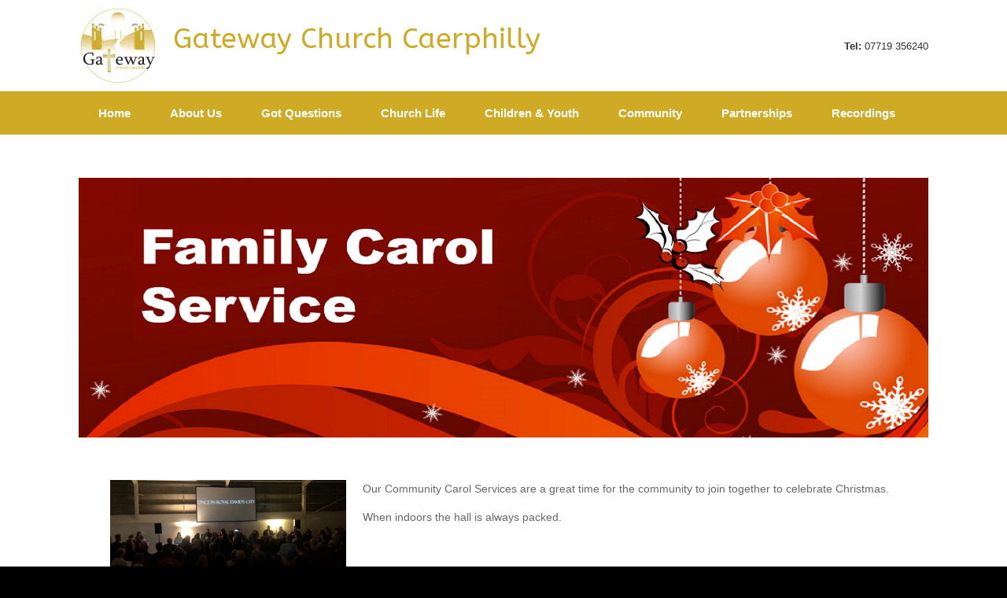

--- FILE ---
content_type: text/html; charset=UTF-8
request_url: http://www.gatewaychurchcaerphilly.org/community_carol_service/
body_size: 10187
content:
<!DOCTYPE html>
<html lang="en-US" prefix="og: http://ogp.me/ns#">
<head>
	<meta charset="UTF-8" />
	<meta http-equiv="X-UA-Compatible" content="IE=10" />
	<link rel="profile" href="http://gmpg.org/xfn/11" />
	<link rel="pingback" href="http://www.gatewaychurchcaerphilly.org/xmlrpc.php" />
	<title>Community Carol Service for Castle View held in Cwrt Rawlin school</title>

<!-- This site is optimized with the Yoast SEO plugin v9.1 - https://yoast.com/wordpress/plugins/seo/ -->
<meta name="description" content="This is a community carol service run for people in Castle View and the surround region by Gateway Church. It is a great family service, loved by all!"/>
<link rel="canonical" href="http://www.gatewaychurchcaerphilly.org/community_carol_service/" />
<meta property="og:locale" content="en_US" />
<meta property="og:type" content="article" />
<meta property="og:title" content="Community Carol Service for Castle View held in Cwrt Rawlin school" />
<meta property="og:description" content="This is a community carol service run for people in Castle View and the surround region by Gateway Church. It is a great family service, loved by all!" />
<meta property="og:url" content="http://www.gatewaychurchcaerphilly.org/community_carol_service/" />
<meta property="og:site_name" content="Gateway Church Caerphilly" />
<meta property="og:image" content="http://www.gatewaychurchcaerphilly.org/wp-content/uploads/2011/10/Carol-Service.png" />
<meta name="twitter:card" content="summary" />
<meta name="twitter:description" content="This is a community carol service run for people in Castle View and the surround region by Gateway Church. It is a great family service, loved by all!" />
<meta name="twitter:title" content="Community Carol Service for Castle View held in Cwrt Rawlin school" />
<meta name="twitter:image" content="http://www.gatewaychurchcaerphilly.org/wp-content/uploads/2011/10/Carol-Service.png" />
<!-- / Yoast SEO plugin. -->

<link rel='dns-prefetch' href='//www.gatewaychurchcaerphilly.org' />
<link rel='dns-prefetch' href='//maxcdn.bootstrapcdn.com' />
<link rel='dns-prefetch' href='//s.w.org' />
<link rel="alternate" type="application/rss+xml" title="Gateway Church Caerphilly &raquo; Feed" href="http://www.gatewaychurchcaerphilly.org/feed/" />
<link rel="alternate" type="application/rss+xml" title="Gateway Church Caerphilly &raquo; Comments Feed" href="http://www.gatewaychurchcaerphilly.org/comments/feed/" />
<!-- WPPA+ No Photo id -->		<script type="text/javascript">
			window._wpemojiSettings = {"baseUrl":"https:\/\/s.w.org\/images\/core\/emoji\/2.3\/72x72\/","ext":".png","svgUrl":"https:\/\/s.w.org\/images\/core\/emoji\/2.3\/svg\/","svgExt":".svg","source":{"concatemoji":"http:\/\/www.gatewaychurchcaerphilly.org\/wp-includes\/js\/wp-emoji-release.min.js?ver=4.8.27"}};
			!function(t,a,e){var r,i,n,o=a.createElement("canvas"),l=o.getContext&&o.getContext("2d");function c(t){var e=a.createElement("script");e.src=t,e.defer=e.type="text/javascript",a.getElementsByTagName("head")[0].appendChild(e)}for(n=Array("flag","emoji4"),e.supports={everything:!0,everythingExceptFlag:!0},i=0;i<n.length;i++)e.supports[n[i]]=function(t){var e,a=String.fromCharCode;if(!l||!l.fillText)return!1;switch(l.clearRect(0,0,o.width,o.height),l.textBaseline="top",l.font="600 32px Arial",t){case"flag":return(l.fillText(a(55356,56826,55356,56819),0,0),e=o.toDataURL(),l.clearRect(0,0,o.width,o.height),l.fillText(a(55356,56826,8203,55356,56819),0,0),e===o.toDataURL())?!1:(l.clearRect(0,0,o.width,o.height),l.fillText(a(55356,57332,56128,56423,56128,56418,56128,56421,56128,56430,56128,56423,56128,56447),0,0),e=o.toDataURL(),l.clearRect(0,0,o.width,o.height),l.fillText(a(55356,57332,8203,56128,56423,8203,56128,56418,8203,56128,56421,8203,56128,56430,8203,56128,56423,8203,56128,56447),0,0),e!==o.toDataURL());case"emoji4":return l.fillText(a(55358,56794,8205,9794,65039),0,0),e=o.toDataURL(),l.clearRect(0,0,o.width,o.height),l.fillText(a(55358,56794,8203,9794,65039),0,0),e!==o.toDataURL()}return!1}(n[i]),e.supports.everything=e.supports.everything&&e.supports[n[i]],"flag"!==n[i]&&(e.supports.everythingExceptFlag=e.supports.everythingExceptFlag&&e.supports[n[i]]);e.supports.everythingExceptFlag=e.supports.everythingExceptFlag&&!e.supports.flag,e.DOMReady=!1,e.readyCallback=function(){e.DOMReady=!0},e.supports.everything||(r=function(){e.readyCallback()},a.addEventListener?(a.addEventListener("DOMContentLoaded",r,!1),t.addEventListener("load",r,!1)):(t.attachEvent("onload",r),a.attachEvent("onreadystatechange",function(){"complete"===a.readyState&&e.readyCallback()})),(r=e.source||{}).concatemoji?c(r.concatemoji):r.wpemoji&&r.twemoji&&(c(r.twemoji),c(r.wpemoji)))}(window,document,window._wpemojiSettings);
		</script>
		<style type="text/css">
img.wp-smiley,
img.emoji {
	display: inline !important;
	border: none !important;
	box-shadow: none !important;
	height: 1em !important;
	width: 1em !important;
	margin: 0 .07em !important;
	vertical-align: -0.1em !important;
	background: none !important;
	padding: 0 !important;
}
</style>
<link rel='stylesheet' id='pt-cv-public-style-css'  href='http://www.gatewaychurchcaerphilly.org/wp-content/plugins/content-views-query-and-display-post-page/public/assets/css/cv.css?ver=1.9.9.3' type='text/css' media='all' />
<link rel='stylesheet' id='fl-builder-layout-211-css'  href='http://www.gatewaychurchcaerphilly.org/wp-content/uploads/bb-plugin/cache/211-layout.css?ver=054d86e7a511d68dcd0e30d7f45228b9' type='text/css' media='all' />
<link rel='stylesheet' id='wppa_style-css'  href='http://www.gatewaychurchcaerphilly.org/wp-content/plugins/wp-photo-album-plus/theme/wppa-style.css?ver=6-7-05-002' type='text/css' media='all' />
<link rel='stylesheet' id='vantage-style-css'  href='http://www.gatewaychurchcaerphilly.org/wp-content/themes/vantage/style.css?ver=1.6.6' type='text/css' media='all' />
<link rel='stylesheet' id='font-awesome-css'  href='https://maxcdn.bootstrapcdn.com/font-awesome/4.7.0/css/font-awesome.min.css?ver=1.10.8.3' type='text/css' media='all' />
<link rel='stylesheet' id='social-media-widget-css'  href='http://www.gatewaychurchcaerphilly.org/wp-content/themes/vantage/css/social-media-widget.css?ver=1.6.6' type='text/css' media='all' />
<link rel='stylesheet' id='siteorigin-mobilenav-css'  href='http://www.gatewaychurchcaerphilly.org/wp-content/themes/vantage/inc/mobilenav/css/mobilenav.css?ver=1.6.6' type='text/css' media='all' />
<link rel='stylesheet' id='sccss_style-css'  href='http://www.gatewaychurchcaerphilly.org?sccss=1&#038;ver=4.8.27' type='text/css' media='all' />
<script type='text/javascript' src='http://www.gatewaychurchcaerphilly.org/wp-includes/js/jquery/jquery.js?ver=1.12.4'></script>
<script type='text/javascript' src='http://www.gatewaychurchcaerphilly.org/wp-includes/js/jquery/jquery-migrate.min.js?ver=1.4.1'></script>
<script type='text/javascript' src='http://www.gatewaychurchcaerphilly.org/wp-includes/js/jquery/jquery.form.min.js?ver=3.37.0'></script>
<script type='text/javascript' src='http://www.gatewaychurchcaerphilly.org/wp-content/plugins/wp-photo-album-plus/js/wppa-utils.min.js?ver=6-7-05-002'></script>
<script type='text/javascript' src='http://www.gatewaychurchcaerphilly.org/wp-content/plugins/wp-photo-album-plus/js/wppa.min.js?ver=6-7-05-002'></script>
<script type='text/javascript' src='http://www.gatewaychurchcaerphilly.org/wp-content/plugins/wp-photo-album-plus/js/wppa-slideshow.min.js?ver=6-7-05-002'></script>
<script type='text/javascript' src='http://www.gatewaychurchcaerphilly.org/wp-content/plugins/wp-photo-album-plus/js/wppa-ajax-front.min.js?ver=6-7-05-002'></script>
<script type='text/javascript' src='http://www.gatewaychurchcaerphilly.org/wp-content/plugins/wp-photo-album-plus/js/wppa-popup.min.js?ver=6-7-05-002'></script>
<script type='text/javascript' src='http://www.gatewaychurchcaerphilly.org/wp-content/plugins/wp-photo-album-plus/wppa-init.en.js?ver=12'></script>
<script type='text/javascript' src='http://www.gatewaychurchcaerphilly.org/wp-content/themes/vantage/js/jquery.flexslider.min.js?ver=2.1'></script>
<script type='text/javascript' src='http://www.gatewaychurchcaerphilly.org/wp-content/themes/vantage/js/jquery.touchSwipe.min.js?ver=1.6.6'></script>
<script type='text/javascript' src='http://www.gatewaychurchcaerphilly.org/wp-content/themes/vantage/js/jquery.theme-main.min.js?ver=1.6.6'></script>
<!--[if lt IE 9]>
<script type='text/javascript' src='http://www.gatewaychurchcaerphilly.org/wp-content/themes/vantage/js/html5.min.js?ver=3.7.3'></script>
<![endif]-->
<!--[if (gte IE 6)&(lte IE 8)]>
<script type='text/javascript' src='http://www.gatewaychurchcaerphilly.org/wp-content/themes/vantage/js/selectivizr.min.js?ver=1.0.2'></script>
<![endif]-->
<script type='text/javascript'>
/* <![CDATA[ */
var mobileNav = {"search":{"url":"http:\/\/www.gatewaychurchcaerphilly.org","placeholder":"Search"},"text":{"navigate":"Menu","back":"Back","close":"Close"},"nextIconUrl":"http:\/\/www.gatewaychurchcaerphilly.org\/wp-content\/themes\/vantage\/inc\/mobilenav\/images\/next.png","mobileMenuClose":"<i class=\"fa fa-times\"><\/i>"};
/* ]]> */
</script>
<script type='text/javascript' src='http://www.gatewaychurchcaerphilly.org/wp-content/themes/vantage/inc/mobilenav/js/mobilenav.min.js?ver=1.6.6'></script>
<link rel='https://api.w.org/' href='http://www.gatewaychurchcaerphilly.org/wp-json/' />
<link rel="EditURI" type="application/rsd+xml" title="RSD" href="http://www.gatewaychurchcaerphilly.org/xmlrpc.php?rsd" />
<link rel="wlwmanifest" type="application/wlwmanifest+xml" href="http://www.gatewaychurchcaerphilly.org/wp-includes/wlwmanifest.xml" /> 
<meta name="generator" content="WordPress 4.8.27" />
<link rel='shortlink' href='http://www.gatewaychurchcaerphilly.org/?p=211' />
<link rel="alternate" type="application/json+oembed" href="http://www.gatewaychurchcaerphilly.org/wp-json/oembed/1.0/embed?url=http%3A%2F%2Fwww.gatewaychurchcaerphilly.org%2Fcommunity_carol_service%2F" />
<link rel="alternate" type="text/xml+oembed" href="http://www.gatewaychurchcaerphilly.org/wp-json/oembed/1.0/embed?url=http%3A%2F%2Fwww.gatewaychurchcaerphilly.org%2Fcommunity_carol_service%2F&#038;format=xml" />
<script type="text/javascript">
(function(url){
	if(/(?:Chrome\/26\.0\.1410\.63 Safari\/537\.31|WordfenceTestMonBot)/.test(navigator.userAgent)){ return; }
	var addEvent = function(evt, handler) {
		if (window.addEventListener) {
			document.addEventListener(evt, handler, false);
		} else if (window.attachEvent) {
			document.attachEvent('on' + evt, handler);
		}
	};
	var removeEvent = function(evt, handler) {
		if (window.removeEventListener) {
			document.removeEventListener(evt, handler, false);
		} else if (window.detachEvent) {
			document.detachEvent('on' + evt, handler);
		}
	};
	var evts = 'contextmenu dblclick drag dragend dragenter dragleave dragover dragstart drop keydown keypress keyup mousedown mousemove mouseout mouseover mouseup mousewheel scroll'.split(' ');
	var logHuman = function() {
		var wfscr = document.createElement('script');
		wfscr.type = 'text/javascript';
		wfscr.async = true;
		wfscr.src = url + '&r=' + Math.random();
		(document.getElementsByTagName('head')[0]||document.getElementsByTagName('body')[0]).appendChild(wfscr);
		for (var i = 0; i < evts.length; i++) {
			removeEvent(evts[i], logHuman);
		}
	};
	for (var i = 0; i < evts.length; i++) {
		addEvent(evts[i], logHuman);
	}
})('//www.gatewaychurchcaerphilly.org/?wordfence_logHuman=1&hid=C25B207E1D7E5DCCD6B06A1E23ACC37E');
</script><meta name="viewport" content="width=device-width, initial-scale=1" />		<style type="text/css">
			.so-mobilenav-mobile + * { display: none; }
			@media screen and (max-width: 480px) { .so-mobilenav-mobile + * { display: block; } .so-mobilenav-standard + * { display: none; } }
		</style>
		<style type="text/css" media="screen">
		#footer-widgets .widget { width: 25%; }
		#masthead-widgets .widget { width: 100%; }
	</style>
	<style type="text/css" id="vantage-footer-widgets">#footer-widgets aside { width : 25%; } </style> <style type="text/css" id="customizer-css">@import url(http://fonts.googleapis.com/css?family=ABeeZee:400); #masthead h1 { font-family: "ABeeZee"; font-weight: 400 } #masthead .hgroup h1, #masthead.masthead-logo-in-menu .logo > h1 { color: #cfaa25 } #page-title, article.post .entry-header h1.entry-title, article.page .entry-header h1.entry-title { font-size: 28px } .entry-content { font-size: 14px } .entry-content h1 { font-size: 28px } #masthead .hgroup { padding-top: 8px; padding-bottom: 8px } .entry-content a, .entry-content a:visited, article.post .author-box .box-content .author-posts a:hover, #secondary a, #secondary a:visited, #masthead .hgroup a, #masthead .hgroup a:visited, .comment-form .logged-in-as a, .comment-form .logged-in-as a:visited { color: #cfaa25 } .entry-content a:hover, .entry-content a:focus, .entry-content a:active, #secondary a:hover, #masthead .hgroup a:hover, #masthead .hgroup a:focus, #masthead .hgroup a:active, .comment-form .logged-in-as a:hover, .comment-form .logged-in-as a:focus, .comment-form .logged-in-as a:active { color: #cfaa25 } .main-navigation { background-color: #cfaa25 } .main-navigation a { color: #ffffff } .main-navigation ul ul { background-color: #a5a7aa } .main-navigation ul li:hover > a, #search-icon #search-icon-icon:hover { background-color: #ffffff } .main-navigation ul li:hover > a, .main-navigation ul li:hover > a [class^="fa fa-"] { color: #000000 } .main-navigation ul ul li:hover > a { background-color: #cfaa25 } .main-navigation ul li a, #masthead.masthead-logo-in-menu .logo { padding-left: 25px; padding-right: 25px } .main-navigation ul li { font-size: 15px } a.button, button, html input[type="button"], input[type="reset"], input[type="submit"], .post-navigation a, #image-navigation a, article.post .more-link, article.page .more-link, .paging-navigation a, .woocommerce #page-wrapper .button, .woocommerce a.button, .woocommerce .checkout-button, .woocommerce input.button, #infinite-handle span { background: #000000 } a.button:hover, button:hover, html input[type="button"]:hover, input[type="reset"]:hover, input[type="submit"]:hover, .post-navigation a:hover, #image-navigation a:hover, article.post .more-link:hover, article.page .more-link:hover, .paging-navigation a:hover, .woocommerce #page-wrapper .button:hover, .woocommerce a.button:hover, .woocommerce .checkout-button:hover, .woocommerce input.button:hover, .woocommerce input.button:disabled:hover, .woocommerce input.button:disabled[disabled]:hover, #infinite-handle span:hover { background: #000000 } a.button:hover, button:hover, html input[type="button"]:hover, input[type="reset"]:hover, input[type="submit"]:hover, .post-navigation a:hover, #image-navigation a:hover, article.post .more-link:hover, article.page .more-link:hover, .paging-navigation a:hover, .woocommerce #page-wrapper .button:hover, .woocommerce a.button:hover, .woocommerce .checkout-button:hover, .woocommerce input.button:hover, #infinite-handle span:hover { opacity: 0.75 } a.button:focus, button:focus, html input[type="button"]:focus, input[type="reset"]:focus, input[type="submit"]:focus, .post-navigation a:focus, #image-navigation a:focus, article.post .more-link:focus, article.page .more-link:focus, .paging-navigation a:focus, .woocommerce #page-wrapper .button:focus, .woocommerce a.button:focus, .woocommerce .checkout-button:focus, .woocommerce input.button:focus, .woocommerce input.button:disabled:focus, .woocommerce input.button:disabled[disabled]:focus, #infinite-handle span:focus { background: #000000 } a.button:focus, button:focus, html input[type="button"]:focus, input[type="reset"]:focus, input[type="submit"]:focus, .post-navigation a:focus, #image-navigation a:focus, article.post .more-link:focus, article.page .more-link:focus, .paging-navigation a:focus, .woocommerce #page-wrapper .button:focus, .woocommerce a.button:focus, .woocommerce .checkout-button:focus, .woocommerce input.button:focus, #infinite-handle span:focus { opacity: 0.75 } a.button, button, html input[type="button"], input[type="reset"], input[type="submit"], .post-navigation a, #image-navigation a, article.post .more-link, article.page .more-link, .paging-navigation a, .woocommerce #page-wrapper .button, .woocommerce a.button, .woocommerce .checkout-button, .woocommerce input.button, .woocommerce #respond input#submit:hover, .woocommerce a.button:hover, .woocommerce button.button:hover, .woocommerce input.button:hover, .woocommerce input.button:disabled, .woocommerce input.button:disabled[disabled], .woocommerce input.button:disabled:hover, .woocommerce input.button:disabled[disabled]:hover, #infinite-handle span button { color: #ffffff } a.button, button, html input[type="button"], input[type="reset"], input[type="submit"], .post-navigation a, #image-navigation a, article.post .more-link, article.page .more-link, .paging-navigation a, .woocommerce #page-wrapper .button, .woocommerce a.button, .woocommerce .checkout-button, .woocommerce input.button, #infinite-handle span button { text-shadow: none } a.button, button, html input[type="button"], input[type="reset"], input[type="submit"], .post-navigation a, #image-navigation a, article.post .more-link, article.page .more-link, .paging-navigation a, .woocommerce #page-wrapper .button, .woocommerce a.button, .woocommerce .checkout-button, .woocommerce input.button, .woocommerce #respond input#submit.alt, .woocommerce a.button.alt, .woocommerce button.button.alt, .woocommerce input.button.alt, #infinite-handle span { -webkit-box-shadow: none; -moz-box-shadow: none; box-shadow: none } #masthead { background-color: #ffffff } #main { background-color: #ffffff } #colophon, body.layout-full { background-color: #000000 } </style>
<!-- WPPA+ BEGIN Page specific urls and device specific data -->
<script type="text/javascript">
	wppaImageDirectory = "http://www.gatewaychurchcaerphilly.org/wp-content/plugins/wp-photo-album-plus/img/";
	wppaWppaUrl = "http://www.gatewaychurchcaerphilly.org/wp-content/plugins/wp-photo-album-plus";
	wppaIncludeUrl = "http://www.gatewaychurchcaerphilly.org/wp-includes";
	wppaAjaxUrl = "http://www.gatewaychurchcaerphilly.org/wp-content/plugins/wp-photo-album-plus/wppa-ajax-front.php";
	wppaUploadUrl = "http://www.gatewaychurchcaerphilly.org/wp-content/uploads/wppa";
	wppaIsIe = false;
	wppaIsSafari = true;
	wppaUseSvg = true;
	wppaSlideshowNavigationType = "icons";
	wppaAudioHeight = 32;
</script>
<!-- WPPA+ END Page specific urls -->
<!-- WPPA+ Custom styles -->
<style type="text/css" >
</style>
<!-- Rendering enabled -->
<!-- /WPPA Kickoff -->

			<style type="text/css" id="wp-custom-css">
			/* You can add your own CSS here.Click the help icon above to learn more.*/		</style>
	</head>

<body class="page-template-default page page-id-211 fl-builder responsive layout-full no-js no-sidebar panels-style-force-full page-layout-default sidebar-position-none mobilenav">


<div id="page-wrapper">

	
	
		<header id="masthead" class="site-header" role="banner">

	<div class="hgroup full-container ">

		
			<a href="http://www.gatewaychurchcaerphilly.org/" title="Gateway Church Caerphilly" rel="home" class="logo"><img src="http://www.gatewaychurchcaerphilly.org/wp-content/uploads/2023/11/WhatsApp-Image-2023-11-13-at-08.22.07-e1700243288339.jpeg"  class="logo-height-constrain"  width="100"  height="100"  alt="Gateway Church Caerphilly Logo"  /><h1 class="site-title logo-title">Gateway Church Caerphilly</h1></a>
			
				<div id="header-sidebar" >
					<aside id="text-5" class="widget widget_text">			<div class="textwidget"><p><strong>Tel:</strong> 07719 356240</p>
</div>
		</aside>				</div>

			
		
	</div><!-- .hgroup.full-container -->

	
<nav role="navigation" class="site-navigation main-navigation primary use-sticky-menu">

	<div class="full-container">
				
					<div id="so-mobilenav-standard-1" data-id="1" class="so-mobilenav-standard"></div><div class="menu-top-menu-container"><ul id="menu-top-menu" class="menu"><li id="menu-item-25" class="menu-item menu-item-type-post_type menu-item-object-page menu-item-home menu-item-25"><a title="Homepage" href="http://www.gatewaychurchcaerphilly.org/">Home</a></li>
<li id="menu-item-1972" class="menu-item menu-item-type-custom menu-item-object-custom menu-item-has-children menu-item-1972"><a href="#"><span class="icon"></span>About Us</a>
<ul  class="sub-menu">
	<li id="menu-item-2031" class="menu-item menu-item-type-post_type menu-item-object-page menu-item-2031"><a href="http://www.gatewaychurchcaerphilly.org/welcome/">Welcome</a></li>
	<li id="menu-item-2041" class="menu-item menu-item-type-post_type menu-item-object-page menu-item-2041"><a href="http://www.gatewaychurchcaerphilly.org/about-us/">About Us</a></li>
	<li id="menu-item-2051" class="menu-item menu-item-type-post_type menu-item-object-page menu-item-2051"><a href="http://www.gatewaychurchcaerphilly.org/what_we_do/">What We Do</a></li>
	<li id="menu-item-2059" class="menu-item menu-item-type-post_type menu-item-object-page menu-item-2059"><a href="http://www.gatewaychurchcaerphilly.org/why-we-do-it/">Why We Do It?</a></li>
</ul>
</li>
<li id="menu-item-2062" class="menu-item menu-item-type-custom menu-item-object-custom menu-item-has-children menu-item-2062"><a href="#"><span class="icon"></span>Got Questions</a>
<ul  class="sub-menu">
	<li id="menu-item-2617" class="menu-item menu-item-type-post_type menu-item-object-page menu-item-2617"><a href="http://www.gatewaychurchcaerphilly.org/imagine-heaven/">Imagine Heaven</a></li>
	<li id="menu-item-144" class="menu-item menu-item-type-post_type menu-item-object-page menu-item-144"><a href="http://www.gatewaychurchcaerphilly.org/exploring-christianity/">Exploring</a></li>
	<li id="menu-item-1050" class="menu-item menu-item-type-post_type menu-item-object-page menu-item-1050"><a href="http://www.gatewaychurchcaerphilly.org/the-alpha-course/">Alpha</a></li>
	<li id="menu-item-2061" class="menu-item menu-item-type-post_type menu-item-object-page menu-item-2061"><a href="http://www.gatewaychurchcaerphilly.org/big-questions/">Big Questions</a></li>
</ul>
</li>
<li id="menu-item-2063" class="menu-item menu-item-type-custom menu-item-object-custom menu-item-has-children menu-item-2063"><a href="#"><span class="icon"></span>Church Life</a>
<ul  class="sub-menu">
	<li id="menu-item-106" class="menu-item menu-item-type-post_type menu-item-object-page menu-item-106"><a href="http://www.gatewaychurchcaerphilly.org/sunday-meetings/">Sunday Meetings</a></li>
	<li id="menu-item-239" class="menu-item menu-item-type-post_type menu-item-object-page menu-item-239"><a href="http://www.gatewaychurchcaerphilly.org/small-groups/">Small Groups</a></li>
	<li id="menu-item-417" class="menu-item menu-item-type-post_type menu-item-object-page menu-item-417"><a href="http://www.gatewaychurchcaerphilly.org/prayer-meetings/">Prayer</a></li>
</ul>
</li>
<li id="menu-item-2064" class="menu-item menu-item-type-custom menu-item-object-custom menu-item-has-children menu-item-2064"><a href="#"><span class="icon"></span>Children &#038; Youth</a>
<ul  class="sub-menu">
	<li id="menu-item-107" class="menu-item menu-item-type-post_type menu-item-object-page menu-item-107"><a href="http://www.gatewaychurchcaerphilly.org/sunday-school/">Sunday Groups</a></li>
	<li id="menu-item-1218" class="menu-item menu-item-type-post_type menu-item-object-page menu-item-1218"><a href="http://www.gatewaychurchcaerphilly.org/kids-zone/">Kid&#8217;s Zone</a></li>
	<li id="menu-item-1616" class="menu-item menu-item-type-post_type menu-item-object-page menu-item-1616"><a href="http://www.gatewaychurchcaerphilly.org/friday-evenings/">Youth</a></li>
	<li id="menu-item-2829" class="menu-item menu-item-type-post_type menu-item-object-page menu-item-2829"><a href="http://www.gatewaychurchcaerphilly.org/summer-holiday-club/">Summer Holiday Club</a></li>
</ul>
</li>
<li id="menu-item-2065" class="menu-item menu-item-type-custom menu-item-object-custom current-menu-ancestor current-menu-parent menu-item-has-children menu-item-2065"><a href="#"><span class="icon"></span>Community</a>
<ul  class="sub-menu">
	<li id="menu-item-2705" class="menu-item menu-item-type-post_type menu-item-object-page menu-item-2705"><a href="http://www.gatewaychurchcaerphilly.org/family-events/">Family events</a></li>
	<li id="menu-item-2710" class="menu-item menu-item-type-post_type menu-item-object-page menu-item-2710"><a href="http://www.gatewaychurchcaerphilly.org/old-peoples-homes/">Old peoples homes</a></li>
	<li id="menu-item-1640" class="menu-item menu-item-type-post_type menu-item-object-page menu-item-1640"><a href="http://www.gatewaychurchcaerphilly.org/club-707-youth-group/">Club 707</a></li>
	<li id="menu-item-2583" class="menu-item menu-item-type-post_type menu-item-object-page menu-item-2583"><a href="http://www.gatewaychurchcaerphilly.org/cap-job-club/">CAP Job Club</a></li>
	<li id="menu-item-2514" class="menu-item menu-item-type-post_type menu-item-object-page menu-item-2514"><a href="http://www.gatewaychurchcaerphilly.org/kintsugi-wellbeing-groups/">Kintsugi Hope Wellbeing Groups</a></li>
	<li id="menu-item-2787" class="menu-item menu-item-type-post_type menu-item-object-page current-menu-item page_item page-item-211 current_page_item menu-item-2787"><a href="http://www.gatewaychurchcaerphilly.org/community_carol_service/">Community Carol Service</a></li>
</ul>
</li>
<li id="menu-item-2834" class="menu-item menu-item-type-post_type menu-item-object-page menu-item-2834"><a href="http://www.gatewaychurchcaerphilly.org/partnerships/">Partnerships</a></li>
<li id="menu-item-1976" class="menu-item menu-item-type-post_type menu-item-object-page menu-item-1976"><a href="http://www.gatewaychurchcaerphilly.org/recent-recordings/">Recordings</a></li>
</ul></div><div id="so-mobilenav-mobile-1" data-id="1" class="so-mobilenav-mobile"></div><div class="menu-mobilenav-container"><ul id="mobile-nav-item-wrap-1" class="menu"><li><a href="#" class="mobilenav-main-link" data-id="1"><span class="mobile-nav-icon"></span>Menu</a></li></ul></div>			</div>
</nav><!-- .site-navigation .main-navigation -->

</header><!-- #masthead .site-header -->

	
	
	
	
	<div id="main" class="site-main">
		<div class="full-container">
			
<div id="primary" class="content-area">
	<div id="content" class="site-content" role="main">

		
			
<article id="post-211" class="post-211 page type-page status-publish post">

	<div class="entry-main">

		
					<header class="entry-header">
													<h1 class="entry-title">Community Carol Service</h1>
							</header><!-- .entry-header -->
		
		<div class="entry-content">
			<div class="fl-builder-content fl-builder-content-211 fl-builder-content-primary" data-post-id="211"><div class="fl-row fl-row-fixed-width fl-row-bg-none fl-node-59dce64924f7a" data-node="59dce64924f7a">
	<div class="fl-row-content-wrap">
				<div class="fl-row-content fl-row-fixed-width fl-node-content">
		
<div class="fl-col-group fl-node-59dce6492858a" data-node="59dce6492858a">
			<div class="fl-col fl-node-59dce649286a9" data-node="59dce649286a9">
	<div class="fl-col-content fl-node-content">
	<div class="fl-module fl-module-photo fl-node-59dce64dab5fe" data-node="59dce64dab5fe">
	<div class="fl-module-content fl-node-content">
		<div class="fl-photo fl-photo-align-center" itemscope itemtype="http://schema.org/ImageObject">
	<div class="fl-photo-content fl-photo-img-png">
				<img class="fl-photo-img wp-image-2066 size-full" src="http://www.gatewaychurchcaerphilly.org/wp-content/uploads/2011/10/Carol-Service.png" alt="Carol-Service" itemprop="image" height="489" width="1599" srcset="http://www.gatewaychurchcaerphilly.org/wp-content/uploads/2011/10/Carol-Service.png 1599w, http://www.gatewaychurchcaerphilly.org/wp-content/uploads/2011/10/Carol-Service-300x92.png 300w, http://www.gatewaychurchcaerphilly.org/wp-content/uploads/2011/10/Carol-Service-768x235.png 768w, http://www.gatewaychurchcaerphilly.org/wp-content/uploads/2011/10/Carol-Service-1024x313.png 1024w" sizes="(max-width: 1599px) 100vw, 1599px" />
		    
			</div>
	</div>
	</div>
</div>
	</div>
</div>
	</div>
		</div>
	</div>
</div>
<div class="fl-row fl-row-fixed-width fl-row-bg-none fl-node-59dce3909b386" data-node="59dce3909b386">
	<div class="fl-row-content-wrap">
				<div class="fl-row-content fl-row-fixed-width fl-node-content">
		
<div class="fl-col-group fl-node-59dce3909c19b" data-node="59dce3909c19b">
			<div class="fl-col fl-node-59dce3909c2a8" data-node="59dce3909c2a8">
	<div class="fl-col-content fl-node-content">
	<div class="fl-module fl-module-rich-text fl-node-59dce3909e7b1" data-node="59dce3909e7b1">
	<div class="fl-module-content fl-node-content">
		<div class="fl-rich-text">
	<p><a href="http://www.gatewaychurchcaerphilly.org/wp-content/uploads/2022/01/Carol-service-2018.png"><img class="alignleft size-medium wp-image-2637" src="http://www.gatewaychurchcaerphilly.org/wp-content/uploads/2022/01/Carol-service-2018-300x156.png" alt="" width="300" height="156" srcset="http://www.gatewaychurchcaerphilly.org/wp-content/uploads/2022/01/Carol-service-2018-300x156.png 300w, http://www.gatewaychurchcaerphilly.org/wp-content/uploads/2022/01/Carol-service-2018-768x400.png 768w, http://www.gatewaychurchcaerphilly.org/wp-content/uploads/2022/01/Carol-service-2018-1024x534.png 1024w" sizes="(max-width: 300px) 100vw, 300px" /></a>Our Community Carol Services are a great time for the community to join together to celebrate Christmas.</p>
<p>When indoors the hall is always packed.</p>
</div>
	</div>
</div>
<div class="fl-module fl-module-rich-text fl-node-61ed122988f05" data-node="61ed122988f05">
	<div class="fl-module-content fl-node-content">
		<div class="fl-rich-text">
	<p>In 2021 and 2023 our outdoor carol services were also really popular.<a href="http://www.gatewaychurchcaerphilly.org/wp-content/uploads/2022/01/Outdoor-carol-service-2021.png"><img class="alignleft size-medium wp-image-2636" src="http://www.gatewaychurchcaerphilly.org/wp-content/uploads/2022/01/Outdoor-carol-service-2021-300x166.png" alt="" width="300" height="166" srcset="http://www.gatewaychurchcaerphilly.org/wp-content/uploads/2022/01/Outdoor-carol-service-2021-300x166.png 300w, http://www.gatewaychurchcaerphilly.org/wp-content/uploads/2022/01/Outdoor-carol-service-2021-768x425.png 768w, http://www.gatewaychurchcaerphilly.org/wp-content/uploads/2022/01/Outdoor-carol-service-2021-1024x567.png 1024w, http://www.gatewaychurchcaerphilly.org/wp-content/uploads/2022/01/Outdoor-carol-service-2021.png 1413w" sizes="(max-width: 300px) 100vw, 300px" /></a></p>
</div>
	</div>
</div>
	</div>
</div>
	</div>
		</div>
	</div>
</div>
</div>					</div><!-- .entry-content -->

		
	</div>

</article><!-- #post-211 -->

			
		
	</div><!-- #content .site-content -->
</div><!-- #primary .content-area -->


<div id="secondary" class="widget-area" role="complementary">
			</div><!-- #secondary .widget-area -->
					</div><!-- .full-container -->
	</div><!-- #main .site-main -->

	
	
	<footer id="colophon" class="site-footer" role="contentinfo">

			<div id="footer-widgets" class="full-container">
			<aside id="text-6" class="widget widget_text"><h3 class="widget-title">About</h3>			<div class="textwidget"><p>We are a community of people who are on a journey. We have imperfect lives, but we are pursuing and experiencing a transforming personal relationship with Jesus and with each other.</p>
<p>See our Privacy Notice <a href="http://www.gatewaychurchcaerphilly.org/privacy_notice/">here</a></p>
<p>Gateway Church Caerphilly is a registered charity no 1159759</p>
</div>
		</aside><aside id="text-7" class="widget widget_text"><h3 class="widget-title">Where we meet</h3>			<div class="textwidget"><p>We meet most Sundays in</p>
<p>St. Martin&#8217;s School<br />
Hillside<br />
Caerphilly<br />
CF83 1UW</p>
<p>&nbsp;</p>
<p>See our Data Protection Complaints Process <a href="http://www.gatewaychurchcaerphilly.org/dp-complaints-process/">here</a></p>
</div>
		</aside><aside id="text-8" class="widget widget_text"><h3 class="widget-title">Get in touch</h3>			<div class="textwidget"><p>Tel: 07719 356240</p>
<p>Email: <a href="mailto:info@gatewaychurchcaerphilly.co.uk">info@gatewaychurchcaerphilly.co.uk</a></p>
</div>
		</aside><aside id="vantage-social-media-2" class="widget widget_vantage-social-media"><a class="social-media-icon social-media-icon-facebook social-media-icon-size-small" href="https://www.facebook.com/GatewayCaerphilly/" title="Gateway Church Caerphilly Facebook" target="_blank"><span class="fa fa-facebook"></span></a><a class="social-media-icon social-media-icon-instagram social-media-icon-size-small" href="https://www.instagram.com/gatewaychurchcaerphilly/" title="Gateway Church Caerphilly Instagram" target="_blank"><span class="fa fa-instagram"></span></a><a class="social-media-icon social-media-icon-youtube social-media-icon-size-small" href="https://www.youtube.com/channel/UCuOYp9Q8vTLbDGDaQnRv70A" title="Gateway Church Caerphilly YouTube" target="_blank"><span class="fa fa-youtube"></span></a><a class="social-media-icon social-media-icon-envelope social-media-icon-size-small" href="mailto:info@gatewaychurchcaerphilly.co.uk" title="Gateway Church Caerphilly Email" target="_blank"><span class="fa fa-envelope"></span></a><a class="social-media-icon social-media-icon-phone social-media-icon-size-small" href="tel:07719%20356240" title="Gateway Church Caerphilly Phone" target="_blank"><span class="fa fa-phone"></span></a></aside>		</div><!-- #footer-widgets -->
	
			<div id="site-info">
			Copyright 2025 Gateway Church Caerphilly		</div><!-- #site-info -->
	
	<div id="theme-attribution">A <a href="https://siteorigin.com">SiteOrigin</a> Theme</div>
</footer><!-- #colophon .site-footer -->

	
</div><!-- #page-wrapper -->


<script type="text/javascript">

if(typeof jQuery == 'undefined' || typeof jQuery.fn.on == 'undefined') {
	document.write('<script src="http://www.gatewaychurchcaerphilly.org/wp-content/plugins/beaver-builder-lite-version/js/jquery.js"><\/script>');
	document.write('<script src="http://www.gatewaychurchcaerphilly.org/wp-content/plugins/beaver-builder-lite-version/js/jquery.migrate.min.js"><\/script>');
}

</script>

		<!-- start WPPA+ Footer data -->
		
	<script type="text/javascript" >
	</script>
<!-- end WPPA+ Footer data -->

<!-- Nonce for various wppa actions --><input type="hidden" id="wppa-nonce" name="wppa-nonce" value="67fa763170" /><input type="hidden" id="wppa-qr-nonce" name="wppa-qr-nonce" value="afa8eb1080" />
<!-- Do user upload -->
<!-- Done user upload --><a href="#" id="scroll-to-top" class="scroll-to-top" title="Back To Top"><span class="vantage-icon-arrow-up"></span></a><script type='text/javascript' src='http://www.gatewaychurchcaerphilly.org/wp-content/uploads/bb-plugin/cache/211-layout.js?ver=054d86e7a511d68dcd0e30d7f45228b9'></script>
<script type='text/javascript'>
/* <![CDATA[ */
var PT_CV_PUBLIC = {"_prefix":"pt-cv-","page_to_show":"5","_nonce":"d3a33548c1","is_admin":"","is_mobile":"","ajaxurl":"http:\/\/www.gatewaychurchcaerphilly.org\/wp-admin\/admin-ajax.php","lang":"","loading_image_src":"data:image\/gif;base64,R0lGODlhDwAPALMPAMrKygwMDJOTkz09PZWVla+vr3p6euTk5M7OzuXl5TMzMwAAAJmZmWZmZszMzP\/\/\/yH\/[base64]\/wyVlamTi3nSdgwFNdhEJgTJoNyoB9ISYoQmdjiZPcj7EYCAeCF1gEDo4Dz2eIAAAh+QQFCgAPACwCAAAADQANAAAEM\/DJBxiYeLKdX3IJZT1FU0iIg2RNKx3OkZVnZ98ToRD4MyiDnkAh6BkNC0MvsAj0kMpHBAAh+QQFCgAPACwGAAAACQAPAAAEMDC59KpFDll73HkAA2wVY5KgiK5b0RRoI6MuzG6EQqCDMlSGheEhUAgqgUUAFRySIgAh+QQFCgAPACwCAAIADQANAAAEM\/DJKZNLND\/[base64]"};
var PT_CV_PAGINATION = {"first":"\u00ab","prev":"\u2039","next":"\u203a","last":"\u00bb","goto_first":"Go to first page","goto_prev":"Go to previous page","goto_next":"Go to next page","goto_last":"Go to last page","current_page":"Current page is","goto_page":"Go to page"};
/* ]]> */
</script>
<script type='text/javascript' src='http://www.gatewaychurchcaerphilly.org/wp-content/plugins/content-views-query-and-display-post-page/public/assets/js/cv.js?ver=1.9.9.3'></script>
<script type='text/javascript' src='http://www.gatewaychurchcaerphilly.org/wp-content/plugins/beaver-builder-lite-version/js/jquery.fitvids.js?ver=1.10.8.3'></script>
<script type='text/javascript' src='http://www.gatewaychurchcaerphilly.org/wp-includes/js/wp-embed.min.js?ver=4.8.27'></script>

</body>
</html>


--- FILE ---
content_type: text/css
request_url: http://www.gatewaychurchcaerphilly.org/?sccss=1&ver=4.8.27
body_size: 1238
content:
/* Enter Your Custom CSS Here */
.pt-cv-wrapper .btn-success {
    color: #fff;
    background-color: #000;
    border-color: #000;
}

.pt-cv-wrapper .btn-success.active, .pt-cv-wrapper .btn-success:active, .pt-cv-wrapper .btn-success:hover, .pt-cv-wrapper .open>.dropdown-toggle.btn-success {color:#fff;background-color:#000;border-color:#000;}

#masthead .hgroup h1 {
    color: #666666;
    font-weight: 100;
    font-size: 36px;
}

#masthead .hgroup .logo img {
    vertical-align: middle;
}

.entry-content h1, .entry-content h2, .entry-content h3, .entry-content h4, .entry-content h5, .entry-content h6 {margin:0;line-height: 1.2em;}

.pt-cv-wrapper .btn-success.focus, .pt-cv-wrapper .btn-success:focus {
    color: #fff;
    background-color: #000;
    border-color: #000;
}

.pt-cv-wrapper .btn-success:active:focus, .pt-cv-wrapper .btn-success:active:hover { color: #fff;
    background-color: #000;
    border-color: #000;}

.pt-cv-wrapper .btn-success .entry-content a {color: #fff;}

.fl-rich-text .entry-content a {color:#ffffff;}

#page-title, article.post .entry-header h1.entry-title, article.page .entry-header h1.entry-title {
    font-size: 28px;
    display: none;
}

--- FILE ---
content_type: text/javascript
request_url: http://www.gatewaychurchcaerphilly.org/wp-content/plugins/wp-photo-album-plus/js/wppa.min.js?ver=6-7-05-002
body_size: 20691
content:
function wppaDoInit(p){var a=!1;for(mocc=1;mocc<=wppaTopMoc;mocc++)wppaAutoColumnWidth[mocc]&&(wppaColWidth[mocc]=0,_wppaDoAutocol(mocc),a=!0);p||(_wppaTextDelay=wppaAnimationSpeed,wppaFadeInAfterFadeOut&&(_wppaTextDelay*=2),a&&jQuery(window).resize(function(){for(mocc=1;mocc<=wppaTopMoc;mocc++)wppaAutoColumnWidth[mocc]&&(wppaColWidth[mocc]=0,_wppaDoAutocol(mocc))})),jQuery(".wppa-ajax-spin").stop().fadeOut(),setTimeout(function(){jQuery(".wppa-ajax-spin").stop().fadeOut()},1e3),jQuery(".wppa-ovl-spin").stop().fadeOut(),setTimeout(function(){jQuery(".wppa-ovl-spin").stop().fadeOut()},1e3),setTimeout(function(){for(var p=1;p<wppaTopMoc;)jQuery("ubb-"+p+"-l")&&(wppaUbb(p,"l","hide"),wppaUbb(p,"r","hide")),p++},3e3)}function wppaUpdateLightboxes(){"function"==typeof wppaInitOverlay&&wppaInitOverlay(),"undefined"!=typeof myLightbox&&"function"==typeof myLightbox.updateImageList&&myLightbox.updateImageList(),jQuery().prettyPhoto&&jQuery("a[rel^='prettyPhoto']").prettyPhoto({deeplinking:!1})}function wppaStopVideo(p){var a,e,t=[];for(t[1]="wppa-overlay-img",t[2]="theimg0-"+p,t[3]="theimg1-"+p,e=0;e<3;)1==++e&&0!=p||(a=document.getElementById(t[e]))&&"function"==typeof a.pause&&(a.pause(),wppaConsoleLog("Video "+t[e]+" paused","force"))}function wppaStopAudio(p){if("number"==typeof p)jQuery("#audio-"+p).pause&&jQuery("#audio-"+p).pause();else{var a=jQuery("audio");if(a.length>0)for(var e=0;e<a.length;)"wppa"==jQuery(a[e]).attr("data-from")&&a[e].pause(),e++}}function wppaMakeFullsizeUrl(p){var a,e;(a=(p=p.replace("/thumbs/","/")).split("//"))[1]?(e=a[1].split("/"),p=a[0]+"//"):(e=a[0].split("/"),p="");for(var t=0;t<e.length;){var o=e[t];"w"!=o.split("_")[0]&&(0!=t&&(p+="/"),p+=o),t++}return p}function wppaGetContainerWidth(p){var a=document.getElementById("wppa-container-"+p),e=0;if(!wppaAutoColumnWidth[p])return a.clientWidth;for(;0==e;)a=a.parentNode,e=jQuery(a).width();return parseInt(e*wppaAutoColumnFrac[p])}function _wppaDoAutocol(p){if(wppaAutoColumnWidth[p]){var a;if(a=wppaGetContainerWidth(p),wppaColWidth[p]!=a){wppaConsoleLog("Doing autocol "+p),wppaColWidth[p]=a,jQuery(".wppa-container-"+p).css("width",a),wppaRenderModal&&(jQuery(".ui-dialog").css("width",a),jQuery(".ui-dialog").attr("height","auto")),wppaCoverImageResponsive[p]||(jQuery(".wppa-asym-text-frame-"+p).css("width",a-wppaTextFrameDelta),jQuery(".wppa-cover-box-"+p).css("width",a));var e,t=jQuery(".wppa-cover-box-mcr-"+p);if(t.length>1){var o=parseInt((a+8)/(wppaMaxCoverWidth+8))+1,s=o-1;e=parseInt((a+8)/o-8);for(var r=0;r<t.length;){switch(r%o){case 0:jQuery(t[r]).css({marginLeft:"0px",clear:"both",float:"left"});break;case s:jQuery(t[r]).css({marginLeft:"8px",clear:"none",float:"right"});break;default:jQuery(t[r]).css({marginLeft:"8px",clear:"none",float:"left"})}r++}wppaCoverImageResponsive[p]||jQuery(".wppa-asym-text-frame-mcr-"+p).css("width",e-wppaTextFrameDelta),jQuery(".wppa-cover-box-mcr-"+p).css("width",e)}else if(wppaCoverImageResponsive[p]);else{jQuery(".wppa-asym-text-frame-mcr-"+p).css("width",a-wppaTextFrameDelta);var i={marginLeft:"0px",float:"left"};jQuery(".wppa-cover-box-mcr-"+p).css(i)}if(wppaThumbSpaceAuto){var n=parseInt(jQuery(".thumbnail-frame-"+p).css("width"));if(n){var w=wppaMinThumbSpace,l=a-wppaThumbnailAreaDelta-7,u=parseInt(l/(n+w)),c=l-u*n,d=parseInt(.5+c/(u+1));jQuery(".thumbnail-frame-"+p).css({marginLeft:d})}}jQuery(".thumbnail-frame-comalt-"+p).css("width",a-wppaThumbnailAreaDelta),jQuery(".wppa-com-alt-"+p).css("width",a-wppaThumbnailAreaDelta-wppaComAltSize-16);for(var h,m=1,y=jQuery("#wppa-mas-h-"+m+"-"+p).attr("data-height-perc");y;)h=y*(a-wppaThumbnailAreaDelta)/100,jQuery("#wppa-mas-h-"+m+"-"+p).css("height",h),m++,y=jQuery("#wppa-mas-h-"+m+"-"+p).attr("data-height-perc");wppaSetMasHorFrameWidthsForIeAndChrome(p),wppaFormatSlide(p),jQuery("#audio-slide-"+p).css("width",a-wppaBoxDelta-6),jQuery(".wppa-comment-textarea-"+p).css("width",.7*a),wppaFilmStripLength[p]=a-wppaFilmStripAreaDelta[p],jQuery("#filmwindow-"+p).css("width",wppaFilmStripLength[p]),_wppaAdjustFilmstrip(p),wppaIsMini[p]||void 0===_wppaSlides[p]||(wppaColWidth[p]<wppaMiniTreshold?(jQuery("#wppa-avg-rat-"+p).html(wppaAvgRat),jQuery("#wppa-my-rat-"+p).html(wppaMyRat),jQuery("#counter-"+p).html(_wppaCurIdx[p]+1+" / "+_wppaSlides[p].length)):(jQuery("#wppa-avg-rat-"+p).html(wppaAvgRating),jQuery("#wppa-my-rat-"+p).html(wppaMyRating),jQuery("#counter-"+p).html(wppaPhoto+" "+(_wppaCurIdx[p]+1)+" "+wppaOf+" "+_wppaSlides[p].length))),jQuery(".wppa-sphoto-"+p).css("width",a),jQuery(".wppa-simg-"+p).css("width",a-2*wppaSlideBorderWidth),jQuery(".wppa-simg-"+p).css("height",""),jQuery(".wppa-mphoto-"+p).css("width",a+10),jQuery(".wppa-mimg-"+p).css("width",a),jQuery(".wppa-mimg-"+p).css("height",""),wppaSearchBoxSelItems[p]>0&&(a/wppaSearchBoxSelItems[p]<125?jQuery(".wppa-searchsel-item-"+p).css("width","100%"):jQuery(".wppa-searchsel-item-"+p).css("width",100/wppaSearchBoxSelItems[p]+"%"))}}}function wppaSetMasHorFrameWidthsForIeAndChrome(p){for(var a=jQuery(".wppa-mas-h-"+p),e=wppaMinThumbSpace,t=0;t<a.length;t++){var o=wppaGetChildI(a[t]);if(o){if("IMG"==o.nodeName&&!o.complete)return void setTimeout("wppaSetMasHorFrameWidthsForIeAndChrome( "+p+" )",400);var s=o.naturalWidth/o.naturalHeight*o.height+e;jQuery(a[t]).css({width:s})}}}function wppaGetChildI(p){var a,e=p.childNodes;for(a=0;a<e.length;a++){var t=e[a];if(t.id&&"i-"==t.id.substr(0,2))return t;var o=wppaGetChildI(t);if(o)return o}return!1}function fotomoto_loaded(){wppaFotomotoLoaded=!0}function wppaFotomotoToolbar(p,a){if(!(wppaColWidth[p]>=wppaFotomotoMinWidth))return jQuery("#wppa-fotomoto-container-"+p).css("display","none"),void jQuery("#wppa-fotomoto-checkout-"+p).css("display","none");jQuery("#wppa-fotomoto-container-"+p).css("display","inline"),jQuery("#wppa-fotomoto-checkout-"+p).css("display","inline"),wppaFotomoto&&document.getElementById("wppa-fotomoto-container-"+p)&&(wppaFotomotoLoaded?(FOTOMOTO.API.checkinImage(a),wppaFotomotoToolbarIds[p]=FOTOMOTO.API.showToolbar("wppa-fotomoto-container-"+p,a)):(setTimeout("wppaFotomotoToolbar( "+p+',"'+a+'" )',200),wppaConsoleLog("Waiting for Fotomoto")))}function wppaFotomotoHide(p){jQuery("#wppa-fotomoto-container-"+p).css("display","none"),jQuery("#wppa-fotomoto-checkout-"+p).css("display","none")}function wppaGetCurrentFullUrl(p,a){var e,t,o,s=document.location.href.split("?"),r="nil",i=0,n=!0;o=wppaShortQargs?"":"wppa-",s[1]&&(r=s[1].split("&"));var w=!1;if(e=s[0],"nil"!=r&&r.length>0)for(;i<r.length;)(t=r[i].split("="))[0]==o+"album"&&(w=!0),t[0]!=o+"photo"&&(e+=n?"?":"&",n=!1,e+=r[i]),i++;return w?(e+=n?"?":"&",e+=wppaUsePhotoNamesInUrls?o+"photo="+encodeURIComponent(_wppaNames[p][a]):o+"photo="+_wppaId[p][a]):""}function wppaStringContainsForbiddenChars(p){for(var a=["?","&","#","/",'"',"'"],e=0;e<a.length;){if(-1!=p.indexOf(a[e]))return!0;e++}return!1}function wppaPushStateSlide(p,a,e){if(!wppaIsMini[p]&&wppaCanPushState&&wppaUpdateAddressLine&&""!=e)try{history.pushState({page:wppaHis,occur:p,type:"slide",slide:a},"---",e),wppaConsoleLog("Slide history stack updated")}catch(p){wppaConsoleLog("Slide history stack update failed")}}function wppaRepairScriptTags(p){if(void 0===p)return"";for(;-1!=p.indexOf("[script");)p=p.replace("[script","<script");for(;-1!=p.indexOf("[/script");)p=p.replace("[/script","</script");return p}function wppaRepairBrTags(p){return void 0===p?"":p.replace("[br /]","<br />")}function wppaTrimAlt(p){return void 0===p?"":p.length>13?p.substr(0,10)+"...":p}function wppaFbInit(){wppaFbInitBusy?wppaConsoleLog("Fb Init busy"):"undefined"!=typeof FB?(wppaFbInitBusy=!0,setTimeout("_wppaFbInit()",10)):(wppaConsoleLog("Fb wait"),setTimeout("wppaFbInit()",200))}function _wppaFbInit(){FB.init({status:!0,xfbml:!0}),wppaFbInitBusy=!1}function wppaInsertAtCursor(p,a){if(document.selection)p.focus(),sel=document.selection.createRange(),sel.text=a;else if(p.selectionStart||"0"==p.selectionStart){var e=p.selectionStart,t=p.selectionEnd;p.value=p.value.substring(0,e)+a+p.value.substring(t,p.value.length),p.selectionStart=e+a.length,p.selectionEnd=e+a.length}else p.value+=a}function wppaGeoInit(p,a,e){var t=new google.maps.LatLng(a,e),o={disableDefaultUI:!1,panControl:!1,zoomControl:!0,mapTypeControl:!0,scaleControl:!0,streetViewControl:!0,overviewMapControl:!0,zoom:10,center:t},s=new google.maps.Map(document.getElementById("map-canvas-"+p),o),r=new google.maps.Marker({position:t,map:s,title:""});google.maps.event.addListener(s,"center_changed",function(){window.setTimeout(function(){s.panTo(r.getPosition())},1e3)})}function wppaEncode(p){var a,e;if(void 0!==p){var t=(a=e=(a=e=(a=p).replace(/#/g,"||HASH||")).replace(/&/g,"||AMP||")).split("+"),o=0;for(e="";o<t.length;)e+=t[o],++o<t.length&&(e+="||PLUS||");return e}}function wppaUrlToId(p){var a=p.split("/wppa/");return 1==a.length&&(a=p.split("/upload/")),1==a.length?0:(a=a[1],a=a.split("."),a=a[0].replace("/",""),a=a.replace("/",""),a=a.replace("/",""),a=a.replace("/",""),a=a.replace("/",""))}function wppaSuperSearchSelect(p,a){jQuery("#wppa-ss-albumopt-"+p).css("display","none"),jQuery("#wppa-ss-albumcat-"+p).css("display","none"),jQuery("#wppa-ss-albumname-"+p).css("display","none"),jQuery("#wppa-ss-albumtext-"+p).css("display","none"),jQuery("#wppa-ss-photoopt-"+p).css("display","none"),jQuery("#wppa-ss-photoname-"+p).css("display","none"),jQuery("#wppa-ss-photoowner-"+p).css("display","none"),jQuery("#wppa-ss-phototag-"+p).css("display","none"),jQuery("#wppa-ss-phototext-"+p).css("display","none"),jQuery("#wppa-ss-photoexif-"+p).css("display","none"),jQuery("#wppa-ss-photoiptc-"+p).css("display","none"),jQuery("#wppa-ss-exifopts-"+p).css("display","none"),jQuery("#wppa-ss-iptcopts-"+p).css("display","none"),jQuery("#wppa-ss-spinner-"+p).css("display","none"),jQuery("#wppa-ss-button-"+p).css("display","none");var e=jQuery("#wppa-ss-pa-"+p).val(),t="",o="",s="";switch(e){case"a":switch(jQuery("#wppa-ss-albumopt-"+p).css("display",""),t=jQuery("#wppa-ss-albumopt-"+p).val()){case"c":jQuery("#wppa-ss-albumcat-"+p).css("display","");r=jQuery(".wppa-ss-albumcat-"+p);s="";for(i=0;i<r.length;i++)"selected"==jQuery(r[i]).attr("selected")&&(s+="."+jQuery(r[i]).val());""!=(s=s.substr(1))&&jQuery("#wppa-ss-button-"+p).css("display","");break;case"n":jQuery("#wppa-ss-albumname-"+p).css("display",""),null!=(s=jQuery("#wppa-ss-albumname-"+p).val())&&jQuery("#wppa-ss-button-"+p).css("display","");break;case"t":jQuery("#wppa-ss-albumtext-"+p).css("display","");r=jQuery(".wppa-ss-albumtext-"+p);s="";for(i=0;i<r.length;i++)"selected"==jQuery(r[i]).attr("selected")&&(s+="."+jQuery(r[i]).val());""!=(s=s.substr(1))&&jQuery("#wppa-ss-button-"+p).css("display","")}break;case"p":switch(jQuery("#wppa-ss-photoopt-"+p).css("display",""),t=jQuery("#wppa-ss-photoopt-"+p).val()){case"n":jQuery("#wppa-ss-photoname-"+p).css("display",""),null!=(s=jQuery("#wppa-ss-photoname-"+p).val())&&jQuery("#wppa-ss-button-"+p).css("display","");break;case"o":jQuery("#wppa-ss-photoowner-"+p).css("display",""),null!=(s=jQuery("#wppa-ss-photoowner-"+p).val())&&jQuery("#wppa-ss-button-"+p).css("display","");break;case"g":jQuery("#wppa-ss-phototag-"+p).css("display","");r=jQuery(".wppa-ss-phototag-"+p);s="";for(i=0;i<r.length;i++)"selected"==jQuery(r[i]).attr("selected")&&(s+="."+jQuery(r[i]).val());""!=(s=s.substr(1))&&jQuery("#wppa-ss-button-"+p).css("display","");break;case"t":jQuery("#wppa-ss-phototext-"+p).css("display","");var r=jQuery(".wppa-ss-phototext-"+p);s="";var i;for(i=0;i<r.length;i++)"selected"==jQuery(r[i]).attr("selected")&&(s+="."+jQuery(r[i]).val());""!=(s=s.substr(1))&&jQuery("#wppa-ss-button-"+p).css("display","");break;case"i":jQuery("#wppa-ss-photoiptc-"+p).css("display",""),(o=jQuery("#wppa-ss-photoiptc-"+p).val())&&(o.length>2&&(o=o.replace("#","H")),""!=o&&(jQuery("#wppa-ss-iptcopts-"+p).css("display",""),wppaLastIptc!=o?(wppaAjaxGetSsIptcList(p,o,"wppa-ss-iptcopts-"+p),wppaLastIptc=o):null!=(s=jQuery("#wppa-ss-iptcopts-"+p).val())&&""!=s&&jQuery("#wppa-ss-button-"+p).css("display","")));break;case"e":jQuery("#wppa-ss-photoexif-"+p).css("display",""),(o=jQuery("#wppa-ss-photoexif-"+p).val())&&(o.length>2&&(o=o.replace("#","H")),""!=o&&(jQuery("#wppa-ss-exifopts-"+p).css("display",""),wppaLastExif!=o?(wppaAjaxGetSsExifList(p,o,"wppa-ss-exifopts-"+p),wppaLastExif=o):null!=(s=jQuery("#wppa-ss-exifopts-"+p).val())&&""!=s&&jQuery("#wppa-ss-button-"+p).css("display","")))}}if(a){var n=jQuery("#wppa-ss-pageurl-"+p).val();-1==n.indexOf("?")?n+="?":n+="&",n+="occur=1&wppa-supersearch="+e+","+t+","+o+","+s,document.location.href=n}}function wppaAjaxGetSsIptcList(p,a,e){jQuery.ajax({url:wppaAjaxUrl,data:"action=wppa&wppa-action=getssiptclist&tag="+a+"&moccur="+p,async:!0,type:"GET",timeout:1e4,beforeSend:function(a){jQuery("#wppa-ss-spinner-"+p).css("display","")},success:function(a,t,o){jQuery("#"+e).html(a),jQuery("#wppa-ss-iptcopts-"+p).css("display",""),wppaSuperSearchSelect(p),setTimeout('wppaSetIptcExifSize( ".wppa-iptclist-'+p+'", "#'+e+'" )',10)},error:function(p,a,e){wppaConsoleLog("wppaAjaxGetSsIptcList failed. Error = "+e+", status = "+a,"force")},complete:function(a,e,t){jQuery("#wppa-ss-spinner-"+p).css("display","none")}})}function wppaAjaxGetSsExifList(p,a,e){jQuery.ajax({url:wppaAjaxUrl,data:"action=wppa&wppa-action=getssexiflist&tag="+a+"&moccur="+p,async:!0,type:"GET",timeout:1e4,beforeSend:function(a){jQuery("#wppa-ss-spinner-"+p).css("display","")},success:function(a,t,o){jQuery("#"+e).html(a),jQuery("#wppa-ss-exifopts-"+p).css("display",""),wppaSuperSearchSelect(p),setTimeout('wppaSetIptcExifSize( ".wppa-exiflist-'+p+'", "#'+e+'" )',10)},error:function(p,a,e){wppaConsoleLog("wppaAjaxGetSsExifList failed. Error = "+e+", status = "+a,"force")},complete:function(a,e,t){jQuery("#wppa-ss-spinner-"+p).css("display","none")}})}function wppaSetIptcExifSize(p,a){var e=jQuery(p).length;e>6&&(e=6),e<2&&(e=2),jQuery(a).attr("size",e)}function wppaUpdateSearchRoot(p,a){for(var e=jQuery(".wppa-search-root"),t=0;t<e.length;)jQuery(e[t]).html(p),t++;for(e=jQuery(".wppa-rootbox"),t=0;t<e.length;)a?(jQuery(e[t]).removeAttr("checked"),jQuery(e[t]).removeAttr("disabled")):(jQuery(e[t]).attr("checked","checked"),jQuery(e[t]).attr("disabled","disabled")),t++;for(e=jQuery(".wppa-search-root-id"),t=0;t<e.length;)jQuery(e[t]).val(a),t++}function wppaSubboxChange(p){if("checked"==jQuery(p).attr("checked"))for(var a=jQuery(".wppa-rootbox"),e=0;e<a.length;)jQuery(a[e]).attr("checked","checked"),e++}function wppaClearSubsearch(){for(var p=jQuery(".wppa-display-searchstring"),a=0;a<p.length;)jQuery(p[a]).html(""),a++;for(p=jQuery(".wppa-search-sub-box"),a=0;a<p.length;)jQuery(p[a]).attr("disabled","disabled"),a++}function wppaEnableSubsearch(){for(var p=jQuery(".wppa-search-sub-box"),a=0;a<p.length;)jQuery(p[a]).removeAttr("disabled"),a++}function wppaDisplaySelectedFiles(p){for(var a=jQuery("#"+p),e=0,t="";e<a[0].files.length;)t+=a[0].files[e].name+" ",e++;jQuery("#"+p+"-display").val(t)}var wppaJsVersion="6.7.03",wppaVersion="0",wppaIsIe=!1,wppaUseSvg=!0,wppaDebug,wppaFullValign=[],wppaFullHalign=[],wppaFullFrameDelta=[],wppaAnimationSpeed,wppaImageDirectory,wppaAutoColumnWidth=[],wppaAutoColumnFrac=[],wppaThumbnailAreaDelta,wppaSlideShowTimeOut=2500,wppaFadeInAfterFadeOut=!1,wppaTextFrameDelta=0,wppaBoxDelta=0,wppaPreambule,wppaHideWhenEmpty=!1,wppaThumbnailPitch=[],wppaFilmStripLength=[],wppaFilmStripMargin=[],wppaFilmStripAreaDelta=[],wppaFilmShowGlue=!1,wppaIsMini=[],wppaPortraitOnly=[],wppaSlideShow,wppaPhoto,wppaOf,wppaNextPhoto,wppaPreviousPhoto,wppaNextP,wppaPrevP,wppaAvgRating,wppaMyRating,wppaAvgRat,wppaMyRat,wppaDislikeMsg,wppaMiniTreshold=300,wppaStart="Start",wppaStop="Stop",wppaPleaseName,wppaPleaseEmail,wppaPleaseComment,wppaRatingOnce=!0,wppaBGcolorNumbar="transparent",wppaBcolorNumbar="transparent",wppaBGcolorNumbarActive="transparent",wppaBcolorNumbarActive="transparent",wppaFontFamilyNumbar="",wppaFontSizeNumbar="",wppaFontColorNumbar="",wppaFontWeightNumbar="",wppaFontFamilyNumbarActive="",wppaFontSizeNumbarActive="",wppaFontColorNumbarActive="",wppaFontWeightNumbarActive="",wppaNumbarMax="10",wppaAjaxUrl="",wppaLang="",wppaNextOnCallback=!1,wppaStarOpacity=.2,wppaSlideWrap=!0,wppaLightBox=[],wppaEmailRequired="required",wppaSlideBorderWidth=0,wppaSlideInitRunning=[],wppaAnimationType="fadeover",wppaSlidePause=[],wppaSlideBlank=[],wppaRatingMax=5,wppaRatingDisplayType="graphic",wppaRatingPrec=2,wppaFilmPageSize=[],wppaAspectRatio=[],wppaFullSize=[],wppaStretch=!1,wppaThumbSpaceAuto=!1,wppaMinThumbSpace=4,wppaMagnifierCursor="",wppaArtMonkyLink="none",wppaAutoOpenComments=!1,wppaUpdateAddressLine=!1,wppaFilmThumbTitle="",wppaClickToView="",wppaUploadUrl="",wppaVoteForMe="",wppaVotedForMe="",wppaSlideSwipe=!0,wppaLightboxSingle=[],wppaMaxCoverWidth=300,wppaDownLoad="Download",wppaSiteUrl="",wppaWppaUrl="",wppaIncludeUrl="",wppaSlideToFullpopup=!1,wppaComAltSize=75,wppaBumpViewCount=!0,wppaBumpClickCount=!1,wppaFotomoto=!1,wppaArtMonkeyButton=!0,wppaShortQargs=!1,wppaOvlHires=!1,wppaMasonryCols=[],wppaVideoPlaying=[],wppaAudioPlaying=[],wppaSlideVideoStart=!1,wppaSlideAudioStart=!1,wppaAudioHeight=28,wppaHis=0,wppaStartHtml=[],wppaCanAjaxRender=!1,wppaCanPushState=!1,wppaAllowAjax=!0,wppaMaxOccur=0,wppaFirstOccur=0,wppaUsePhotoNamesInUrls=!1,wppaShareHideWhenRunning=!1,wppaCommentRequiredAfterVote=!0,wppaTopMoc=0,wppaColWidth=[],wppaFotomotoHideWhenRunning=!1,wppaFotomotoMinWidth=400,wppaPhotoView=[],wppaBackgroundColorImage="",wppaPopupLinkType="",wppaPopupOnclick=[],wppaThumbTargetBlank=!1,wppaRel="rel",wppaEditPhotoWidth="960",wppaThemeStyles="",wppaStickyHeaderHeight=0,wppaRenderModal=!1,wppaModalBgColor="#ffffff",wppaBoxRadius=0,wppaModalQuitImg,wppaUploadEdit="none",wppaPageArg="",wppaSlideshowNavigationType="icons",wppaCoverImageResponsive=[],wppaSearchBoxSelItems=[],_wppaId=[],_wppaAvg=[],_wppaDisc=[],_wppaMyr=[],_wppaVRU=[],_wppaLinkUrl=[],_wppaLinkTitle=[],_wppaLinkTarget=[],_wppaCommentHtml=[],_wppaIptcHtml=[],_wppaExifHtml=[],_wppaToTheSame=!1,_wppaSlides=[],_wppaNames=[],_wppaFullNames=[],_wppaDsc=[],_wppaOgDsc=[],_wppaCurIdx=[],_wppaNxtIdx=[],_wppaTimeOut=[],_wppaSSRuns=[],_wppaFg=[],_wppaTP=[],_wppaIsBusy=[],_wppaFirst=[],_wppaVoteInProgress=!1,_wppaTextDelay,_wppaUrl=[],_wppaSkipRated=[],_wppaLbTitle=[],_wppaStateCount=0,_wppaDidGoto=[],_wppaShareUrl=[],_wppaShareHtml=[],_wppaFilmNoMove=[],_wppaHiresUrl=[],_wppaIsVideo=[],_wppaVideoHtml=[],_wppaAudioHtml=[],_wppaVideoNatWidth=[],_wppaVideoNatHeight=[],_wppaWaitTexts=[],_wppaImageAlt=[],__wppaOverruleRun=!1,wppaOvlUrls,wppaOvlTitles,wppaOvlAlts,wppaOvlIdx=0,wppaOvlFirst=!0,wppaOvlKbHandler="",wppaOvlSizeHandler="",wppaOvlPadTop=5,wppaOvlIsSingle,wppaOvlRunning=!1,wppaOvlVideoHtmls,wppaOvlAudioHtmls,wppaOvlVideoNaturalWidths,wppaOvlVideoNaturalHeights,wppaOvlModeInitial="normal",wppaOvlVideoPlaying=!1,wppaOvlAudioPlaying=!1,wppaOvlShowLegenda=!0,wppaOvlShowStartStop=!0,wppaOvlRadius=0,wppaOvlBorderWidth=16,wppaOvlOpen=!1,wppaOvlTxtHeight=36,wppaOvlOpacity=.8,wppaOvlOnclickType="none",wppaOvlTheme="black",wppaOvlAnimSpeed=300,wppaOvlSlideSpeed=3e3,wppaVer4WindowWidth=800,wppaVer4WindowHeight=600,wppaOvlFontFamily="Helvetica",wppaOvlFontSize="10",wppaOvlFontColor="",wppaOvlFontWeight="bold",wppaOvlLineHeight="12",wppaOvlShowCounter=!0,wppaOvlIsVideo=!1,wppaShowLegenda="",wppaOvlFsPhotoId=0,wppaPhotoId=0,wppaOvlVideoStart=!1,wppaOvlAudioStart=!1,wppaLastIptc="",wppaLastExif="",wppaIsMobile=!1,wppaSvgFillcolor="gray",wppaSvgBgcolor="transparent",wppaSvgCornerStyle="light";jQuery(document).ready(function(){wppaDoInit(!1),setTimeout(function(){wppaDoInit(!0)},1e3)}),jQuery(document).ready(function(p){if(wppaAllowAjax&&jQuery.ajax&&(wppaCanAjaxRender=!0),void 0!==history.pushState){for(var a=1;a<=wppaMaxOccur;)wppaStartHtml[a]=jQuery("#wppa-container-"+a).html(),a++;wppaCanPushState=!0}});var wppaFotomotoLoaded=!1,wppaFotomotoToolbarIds=[];window.onpopstate=function(p){var a=0;if(wppaCanPushState){if(p.state)switch(a=p.state.occur,p.state.type){case"html":jQuery("#wppa-container-"+a).html(p.state.html);break;case"slide":_wppaGoto(a,p.state.slide)}else if(wppaUpdateAddressLine){if(a=wppaFirstOccur,jQuery("#wppa-container-"+a).html(wppaStartHtml[a]),wppaFirstOccur=0,0==a){t=(e=document.location.href).split("&wppa-occur=");a=parseInt(t[1])}var e=document.location.href,t=e.split("&wppa-photo="),o=parseInt(t[1]);if(o>0){for(var s=0;s<_wppaId[a].length&&_wppaId[a][s]!=o;)s++;s<_wppaId[a].length&&_wppaGoto(a,s)}}document.getElementById("theslide0-"+a)&&_wppaStop(a)}"undefined"!=typeof wppaQRUpdate&&wppaQRUpdate(document.location.href)};var wppaFbInitBusy=!1;wppaConsoleLog("wppa.js version "+wppaJsVersion+" loaded.","force");

--- FILE ---
content_type: text/javascript
request_url: http://www.gatewaychurchcaerphilly.org/wp-content/plugins/wp-photo-album-plus/js/wppa-ajax-front.min.js?ver=6-7-05-002
body_size: 16762
content:
function wppaDoAjaxRender(a,p,e,t,o,r){parseInt(o)>0&&o!=wppaWaitForCounter?setTimeout("wppaDoAjaxRender( "+a+", '"+p+"', '"+e+"', '"+t+"', "+o+" )",100):(wppaRenderAdd=t,""!=wppaLang&&(p+="&lang="+wppaLang),wppaAutoColumnWidth[a]&&(p+="&resp=1"),r&&_wppaCurIdx[a]&&_wppaId[a][_wppaCurIdx[a]]&&(p+="&wppa-hilite="+_wppaId[a][_wppaCurIdx[a]]),wppaCanAjaxRender?jQuery.ajax({url:p,async:!0,type:"GET",timeout:6e4,beforeSend:function(p){_wppaSSRuns[a]&&_wppaStop(a),jQuery("#wppa-ajax-spin-"+a).fadeIn()},success:function(p,t,o){if(wppaRenderAdd)jQuery(wppaRenderAdd+p).insertBefore("#wppa-container-"+a+"-end");else if(wppaRenderModal){var r={modal:!0,resizable:!0,width:wppaGetContainerWidth(a),show:{effect:"fadeIn",duration:400},closeText:""};jQuery("#wppa-modal-container-"+a).html(p).dialog(r).dialog("open"),jQuery(".ui-dialog").css({boxShadow:"0px 0px 5px 5px #aaaaaa",borderRadius:wppaBoxRadius+"px",padding:"8px",backgroundColor:wppaModalBgColor,boxSizing:"content-box",zIndex:1e5}),jQuery(".ui-dialog-titlebar").css({lineHeight:"0px",height:"32px"}),jQuery(".ui-button").css({backgroundImage:wppaModalQuitImg,padding:0,position:"absolute",right:"8px",top:"8px",width:"16px",height:"16px"}),jQuery(".ui-button").attr("title","Close"),jQuery(".ui-button").on("click",function(){_wppaStop(a)})}else jQuery("#wppa-container-"+a).html(p);if(wppaCanPushState&&wppaUpdateAddressLine){wppaHis++;try{history.pushState({page:wppaHis,occur:a,type:"html",html:p},"",e),wppaConsoleLog("Ajax rendering: History stack pushed","force")}catch(p){try{history.replaceState({page:wppaHis,occur:a,type:"html"},"",e),wppaConsoleLog("Ajax rendering: History stack updated","force")}catch(a){wppaConsoleLog("Ajax rendering: History stack update failed","force")}}0==wppaFirstOccur&&(wppaFirstOccur=a)}wppaUpdateLightboxes(),"undefined"!=typeof wppaQRUpdate&&(wppaConsoleLog("Ajax render asked qr code for "+e,"force"),wppaQRUpdate(e)),wppaColWidth[a]=0,_wppaDoAutocol(a);var n=p.indexOf("<script"),i=p.lastIndexOf("<script");-1==n?wppaConsoleLog("Ajax render did NOT contain a script tag","force"):wppaConsoleLog("Ajax render did contain a script tag at position "+n+" last at "+i,"force")},error:function(p,t,o){wppaConsoleLog("wppaDoAjaxRender failed. Error = "+o+", status = "+t,"force"),document.location.href=e,wppaColWidth[a]=0,_wppaDoAutocol(a)},complete:function(p,e,t){wppaWaitForCounter++,wppaRenderModal||jQuery("html, body").animate({scrollTop:jQuery("#wppa-container-"+a).offset().top-32-wppaStickyHeaderHeight},1e3),jQuery("#wppa-ajax-spin-"+a).stop().fadeOut(),setTimeout(function(){jQuery(window).trigger("resize")},250)}}):(document.location.href=e,wppaColWidth[a]=0,_wppaDoAutocol(a)))}function wppaAjaxApprovePhoto(a){jQuery.ajax({url:wppaAjaxUrl,data:"action=wppa&wppa-action=approve&photo-id="+a,async:!0,type:"GET",timeout:6e4,success:function(p,e,t){"OK"==p?jQuery(".wppa-approve-"+a).css("display","none"):alert(p)},error:function(a,p,e){wppaConsoleLog("wppaAjaxApprovePhoto failed. Error = "+e+", status = "+p,"force")}})}function wppaAjaxRemovePhoto(a,p,e){jQuery.ajax({url:wppaAjaxUrl,data:"action=wppa&wppa-action=remove&photo-id="+p,async:!0,type:"GET",timeout:6e4,success:function(t,o,r){rtxt=t.split("||"),"OK"==rtxt[0]?e?(jQuery("#wppa-film-"+_wppaCurIdx[a]+"-"+a).attr("src",""),jQuery("#wppa-pre-"+_wppaCurIdx[a]+"-"+a).attr("src",""),jQuery("#wppa-film-"+_wppaCurIdx[a]+"-"+a).attr("alt","removed"),jQuery("#wppa-pre-"+_wppaCurIdx[a]+"-"+a).attr("alt","removed"),wppaNext(a)):(jQuery(".wppa-approve-"+p).css("display","none"),jQuery(".thumbnail-frame-photo-"+p).css("display","none")):rtxt[3]?(alert(rtxt[3]),jQuery("#wppa-delete-"+p).css("text-decoration","line-through")):alert(t)},error:function(a,p,e){wppaConsoleLog("wppaAjaxRemovePhoto failed. Error = "+e+", status = "+p,"force")}})}function wppaAjaxApproveComment(a){jQuery.ajax({url:wppaAjaxUrl,data:"action=wppa&wppa-action=approve&comment-id="+a,async:!0,type:"GET",timeout:6e4,success:function(p,e,t){"OK"==p?jQuery(".wppa-approve-"+a).css("display","none"):alert(p)},error:function(a,p,e){wppaConsoleLog("wppaAjaxApproveComment failed. Error = "+e+", status = "+p,"force")}})}function wppaAjaxRemoveComment(a){jQuery.ajax({url:wppaAjaxUrl,data:"action=wppa&wppa-action=remove&comment-id="+a,async:!0,type:"GET",timeout:6e4,success:function(p,e,t){"OK"==p.split("||")[0]?(jQuery(".wppa-approve-"+a).css("display","none"),jQuery(".wppa-comment-"+a).css("display","none")):alert(p)},error:function(a,p,e){wppaConsoleLog("wppaAjaxRemoveComment failed. Error = "+e+", status = "+p,"force")}})}function wppaAjaxAddPhotoToZip(a,p,e){jQuery.ajax({url:wppaAjaxUrl,data:"action=wppa&wppa-action=addtozip&photo-id="+p,async:!0,type:"GET",timeout:6e4,success:function(t,o,r){var n=t.split("||");"OK"==n[0]?(jQuery("#admin-choice-"+p+"-"+a).html(n[1]),jQuery("#admin-choice-"+p+"-"+a).val(n[1]),jQuery("#admin-choice-"+p+"-"+a).prop("disabled",!0)):alert(t),e&&document.location.reload(!0)},error:function(a,p,e){wppaConsoleLog("wppaAjaxAddPhotoToZip failed. Error = "+e+", status = "+p,"force")}})}function wppaAjaxDeleteMyZip(){jQuery.ajax({url:wppaAjaxUrl,data:"action=wppa&wppa-action=delmyzip",async:!0,type:"GET",timeout:6e4,success:function(a,p,e){document.location.reload(!0)},error:function(a,p,e){wppaConsoleLog("wppaAjaxDeleteMyZip failed. Error = "+e+", status = "+p,"force")}})}function wppaEditPhoto(a,p){var e=String(p),t="Edit Photo "+e,o=wppaEditPhotoWidth;screen.availWidth<o&&(o=screen.availWidth);var r;jQuery.ajax({url:wppaAjaxUrl,data:"action=wppa&wppa-action=front-edit&photo-id="+e+"&moccur="+a,async:!0,type:"POST",timeout:6e4,beforeSend:function(a){if("classic"==wppaUploadEdit){(r=window.open("","_blank","toolbar=no, location=no, directories=no, status=no, menubar=no, scrollbars=yes, resizable=yes, copyhistory=no, width="+o+", height=512",!0)).document.write("<! DOCTYPE html>"),r.document.write("<html>"),r.document.write("<head>");var p='<meta name="viewport" content="width='+o+'" ><link rel="stylesheet" id="wppa_style-css"  href="'+wppaWppaUrl+"/wppa-admin-styles.css?ver="+wppaVersion+'" type="text/css" media="all" /><link rel="stylesheet" id="theme_style" href="'+wppaThemeStyles+'" type="text/css" media="all" /><style>body {font-family: sans-serif; font-size: 12px; line-height: 1.4em;}a {color: #21759B;}</style><script type="text/javascript" src="'+wppaIncludeUrl+"/js/jquery/jquery.js?ver="+wppaVersion+'"><\/script><script type="text/javascript" src="'+wppaWppaUrl+"/js/wppa-utils.js?ver="+wppaVersion+'"><\/script><script type="text/javascript" src="'+wppaWppaUrl+"/js/wppa-admin-scripts.js?ver="+wppaVersion+'"><\/script><title>'+t+'</title><script type="text/javascript">wppaAjaxUrl="'+wppaAjaxUrl+'";<\/script>';r.document.write(p),r.document.write("</head>"),r.document.write("<body>")}},success:function(p,e,t){if("classic"==wppaUploadEdit&&r.document.write(p),"new"==wppaUploadEdit){var o={modal:!0,resizable:!0,width:wppaGetContainerWidth(a),show:{effect:"fadeIn",duration:400},closeText:""};jQuery("#wppa-modal-container-"+a).html(p).dialog(o).dialog("open"),jQuery(".ui-dialog").css({boxShadow:"0px 0px 5px 5px #aaaaaa",borderRadius:wppaBoxRadius+"px",padding:"8px",backgroundColor:wppaModalBgColor,boxSizing:"content-box",zIndex:1e5}),jQuery(".ui-dialog-titlebar").css({lineHeight:"0px",height:"24px"}),jQuery(".ui-button").css({backgroundImage:wppaModalQuitImg,padding:0,position:"absolute",right:"8px",top:"8px",width:"16px",height:"16px"}),jQuery(".ui-button").attr("title","Close")}},error:function(a,p,e){"classic"==wppaUploadEdit&&r.document.write(p+" "+e),wppaConsoleLog("wppaEditPhoto failed. Error = "+e+", status = "+p,"force")},complete:function(a,p,t){"classic"==wppaUploadEdit&&(r.document.write('<script>wppaPhotoStatusChange( "'+e+'" )<\/script>'),r.document.write("</body>"),r.document.write("</html>"))}})}function wppaPrevTags(a,p,e,t){for(var o=jQuery("."+a),r=[],n="",i=jQuery("#"+e).val(),c=0,u=0,s="";c<o.length;)o[c].selected&&(r[u]=o[c].value,u++),c++;""!=(n=jQuery("#"+p).val())&&(r[u]=n),s=r.join(),""==n&&""==e||jQuery.ajax({url:wppaAjaxUrl,data:"action=wppa&wppa-action=sanitizetags&tags="+s+"&album="+i,async:!0,type:"GET",timeout:6e4,beforeSend:function(a){jQuery("#"+t).html("Working...")},success:function(a,p,e){jQuery("#"+t).html(wppaTrim(a,","))},error:function(a,p,e){jQuery("#"+t).html('<span style="color:red" >'+e+"</span>"),wppaConsoleLog("wppaPrevTags failed. Error = "+e+", status = "+p,"force")}})}function wppaAjaxDestroyAlbum(a,p){return confirm("Are you sure you want to delete this album?")&&jQuery.ajax({url:wppaAjaxUrl,data:"action=wppa&wppa-action=destroyalbum&album="+a+"&nonce="+p,async:!0,type:"GET",timeout:6e4,success:function(a,p,e){alert(a+"\nPage will be reloaded"),document.location.reload(!0)},error:function(a,p,e){wppaConsoleLog("wppaAjaxDestroyAlbum failed. Error = "+e+", status = "+p,"force")}}),!1}function _bumpClickCount(a){wppaBumpClickCount&&jQuery.ajax({url:wppaAjaxUrl,data:"action=wppa&wppa-action=bumpclickcount&wppa-photo="+a+"&wppa-nonce="+jQuery("#wppa-nonce").val(),async:!1,type:"GET",timeout:6e4,success:function(a,p,e){wppaConsoleLog("_bumpClickCount success.")},error:function(a,p,e){wppaConsoleLog("_bumpClickCount failed. Error = "+e+", status = "+p,"force")}})}function _bumpViewCount(a){wppaBumpViewCount&&(wppaPhotoView[a]||jQuery.ajax({url:wppaAjaxUrl,data:"action=wppa&wppa-action=bumpviewcount&wppa-photo="+a+"&wppa-nonce="+jQuery("#wppa-nonce").val(),async:!0,type:"GET",timeout:6e4,success:function(p,e,t){wppaPhotoView[a]=!0},error:function(a,p,e){wppaConsoleLog("_bumpViewCount failed. Error = "+e+", status = "+p,"force")}}))}function wppaVoteThumb(a,p){jQuery.ajax({url:wppaAjaxUrl,data:"action=wppa&wppa-action=rate&wppa-rating=1&wppa-rating-id="+p+"&wppa-occur="+a+"&wppa-index=0&wppa-nonce="+jQuery("#wppa-nonce").val(),async:!0,type:"GET",timeout:6e4,success:function(e,t,o){jQuery("#wppa-vote-button-"+a+"-"+p).val(wppaVotedForMe)},error:function(a,p,e){wppaConsoleLog("wppaVoteThumb failed. Error = "+e+", status = "+p,"force")}})}function _wppaRateIt(a,p){if(0!=p&&!_wppaSSRuns[a]){var e=_wppaId[a][_wppaCurIdx[a]],t=_wppaMyr[a][_wppaCurIdx[a]],o=_wppaWaitTexts[a][_wppaCurIdx[a]];o.length>0?alert(o):0!=t&&wppaRatingOnce||t<0||(_wppaVoteInProgress=!0,jQuery.ajax({url:wppaAjaxUrl,data:"action=wppa&wppa-action=rate&wppa-rating="+p+"&wppa-rating-id="+e+"&wppa-occur="+a+"&wppa-index="+_wppaCurIdx[a]+"&wppa-nonce="+jQuery("#wppa-nonce").val(),async:!0,type:"GET",timeout:6e4,beforeSend:function(e){jQuery("#wppa-rate-"+a+"-"+p).attr("src",wppaImageDirectory+"tick.png"),jQuery("#wppa-rate-"+a+"-"+p).stop().fadeTo(100,1),jQuery("#wppa-like-"+a).attr("src",wppaImageDirectory+"spinner.gif")},success:function(p,e,t){var o=p.split("||");if(0==o[0])900==o[1]?(alert(o[2]),_wppaSetRatingDisplay(a)):alert("Error Code="+o[1]+"\n\n"+o[2]);else{if(o[7]&&"likes"==o[7]){var r=o[4].split("|");jQuery("#wppa-like-"+a).attr("title",r[0]),jQuery("#wppa-liketext-"+a).html(r[1]),"1"==o[3]?jQuery("#wppa-like-"+a).attr("src",wppaImageDirectory+"thumbdown.png"):jQuery("#wppa-like-"+a).attr("src",wppaImageDirectory+"thumbup.png"),_wppaMyr[o[0]][o[2]]=o[3],_wppaAvg[o[0]][o[2]]=o[4]}else _wppaMyr[o[0]][o[2]]=o[3],_wppaAvg[o[0]][o[2]]=o[4],_wppaDisc[o[0]][o[2]]=o[5],_wppaSetRatingDisplay(a),wppaCommentRequiredAfterVote&&0==o[6]&&alert(o[7]);wppaNextOnCallback&&_wppaNextOnCallback(a)}},error:function(a,p,e){wppaConsoleLog("_wppaRateIt failed. Error = "+e+", status = "+p,"force")}}))}}function _wppaOvlRateIt(a,p,e,t){0!=p&&jQuery.ajax({url:wppaAjaxUrl,data:"action=wppa&wppa-action=rate&wppa-rating="+p+"&wppa-rating-id="+a+"&wppa-occur=1&wppa-nonce="+jQuery("#wppa-nonce").val(),async:!0,type:"GET",timeout:6e4,beforeSend:function(t){jQuery(".wppa-rate-"+e+"-"+p).attr("src",wppaImageDirectory+"tick.png"),jQuery(".wppa-rate-"+e+"-"+p).stop().fadeTo(100,1),jQuery("#wppa-like-"+a+"-"+e).attr("src",wppaImageDirectory+"spinner.gif"),jQuery("#wppa-like-0").attr("src",wppaImageDirectory+"spinner.gif")},success:function(o,r,n){wppaConsoleLog(o,"force");var i=o.split("||");if(0==i[0])900==i[1]?alert(i[2]):alert("Error Code="+i[1]+"\n\n"+i[2]),jQuery(".wppa-rate-"+e+"-"+p).attr("src",wppaImageDirectory+"cross.png");else{if(i[7]&&"likes"==i[7]){var c=i[4].split("|");return jQuery("#wppa-like-0").attr("title",c[0]),jQuery("#wppa-liketext-0").html(c[1]),"1"==i[3]?jQuery("#wppa-like-0").attr("src",wppaImageDirectory+"thumbdown.png"):jQuery("#wppa-like-0").attr("src",wppaImageDirectory+"thumbup.png"),jQuery("#wppa-like-"+a+"-"+e).attr("title",c[0]),jQuery("#wppa-liketext-"+a+"-"+e).html(c[1]),void("1"==i[3]?jQuery("#wppa-like-"+a+"-"+e).attr("src",wppaImageDirectory+"thumbdown.png"):jQuery("#wppa-like-"+a+"-"+e).attr("src",wppaImageDirectory+"thumbup.png"))}if(_wppaSetRd(e,i[4],".wppa-avg-"),_wppaSetRd(e,i[3],".wppa-rate-"),t)return;wppaNextOnCallback&&wppaOvlShowNext()}},error:function(a,p,e){wppaConsoleLog("_wppaOvlRateIt failed. Error = "+e+", status = "+p,"force")}})}function wppaAjaxMakeOrigName(a,p){jQuery.ajax({url:wppaAjaxUrl,data:"action=wppa&wppa-action=makeorigname&photo-id="+p+"&from=fsname",async:!0,type:"GET",timeout:6e4,beforeSend:function(a){},success:function(a,p,e){var t=a.split("||");"0"==t[1]?wppaIsSafari?("file"==wppaArtMonkyLink&&(wppaWindowReference.location=t[2]),"zip"==wppaArtMonkyLink&&(document.location=t[2])):("file"==wppaArtMonkyLink&&window.open(t[2]),"zip"==wppaArtMonkyLink&&(document.location=t[2])):(wppaIsSafari&&"file"==wppaArtMonkyLink&&wppaWindowReference.close(),alert("Error: "+t[1]+"\n\n"+t[2]))},error:function(a,p,e){wppaConsoleLog("wppaAjaxMakeOrigName failed. Error = "+e+", status = "+p,"force")},complete:function(a,p,e){}})}function wppaAjaxDownloadAlbum(a,p){jQuery.ajax({url:wppaAjaxUrl,data:"action=wppa&wppa-action=downloadalbum&album-id="+p,async:!0,type:"GET",timeout:6e4,beforeSend:function(e){jQuery("#dwnspin-"+a+"-"+p).css("display","")},success:function(a,p,e){var t=a.split("||"),o=t[0],r=t[1],n=t[2];3==t.length&&""!=n&&alert("Attention:\n\n"+n),"OK"==r?document.location=o:alert("The server could not complete the request.\nPlease try again.")},error:function(a,p,e){alert("An error occurred:\n"+e+"\nPlease try again")},complete:function(e,t,o){jQuery("#dwnspin-"+a+"-"+p).css("display","none")}})}function wppaAjaxComment(a,p){if(_wppaValidateComment(a,p)){var e="action=wppa&wppa-action=do-comment&photo-id="+p+"&comname="+jQuery("#wppa-comname-"+a).val()+"&comment="+wppaEncode(jQuery("#wppa-comment-"+a).val())+"&wppa-captcha="+jQuery("#wppa-captcha-"+a).val()+"&wppa-nonce="+jQuery("#wppa-nonce-"+a).val()+"&moccur="+a;void 0!==jQuery("#wppa-comemail-"+a).val()&&(e+="&comemail="+jQuery("#wppa-comemail-"+a).val()),void 0!==jQuery("#wppa-comment-edit-"+a).val()&&(e+="&comment-edit="+jQuery("#wppa-comment-edit-"+a).val()),void 0!==jQuery("#wppa-returnurl-"+a).val()&&(e+="&returnurl="+encodeURIComponent(jQuery("#wppa-returnurl-"+a).val())),jQuery.ajax({url:wppaAjaxUrl,data:e,async:!0,type:"POST",timeout:6e4,beforeSend:function(p){jQuery("#wppa-comment-spin-"+a).css("display","inline")},success:function(p,e,t){p=p.replace(/\\/g,""),jQuery("#wppa-comments-"+a).html(p),_wppaCurIdx[a]&&(_wppaCommentHtml[a][_wppaCurIdx[a]]=p),wppaOpenComments(a)},error:function(a,p,e){wppaConsoleLog("wppaAjaxComment failed. Error = "+e+", status = "+p,"force")},complete:function(p,e,t){jQuery("#wppa-comment-spin-"+a).css("display","none")}})}}function wppaUpdatePhotoNew(a){for(var p=["name","description","tags","custom_0","custom_1","custom_2","custom_3","custom_4","custom_5","custom_6","custom_7","custom_8","custom_9"],e="action=wppa&wppa-action=update-photo-new&photo-id="+a+"&wppa-nonce="+jQuery("#wppa-nonce-"+a).val(),t=0;t<p.length;)void 0!==jQuery("#"+p[t]).val()&&(e+="&"+p[t]+"="+jQuery("#"+p[t]).val()),t++;jQuery.ajax({url:wppaAjaxUrl,data:e,async:!1,type:"POST",timeout:1e4,beforeSend:function(a){},success:function(a,p,e){a.length>0&&alert(a)},error:function(a,p,e){alert(result),wppaConsoleLog("wppaUpdatePhotoNew failed. Error = "+e+", status = "+p,"force")},complete:function(a,p,e){}})}function wppaAjaxSetQrCodeSrc(a,p){if(wppaLastQrcodeUrl!=a){wppaLastQrcodeUrl=a;var e="action=wppa&wppa-action=getqrcode&wppa-qr-nonce="+jQuery("#wppa-qr-nonce").val()+"&url="+encodeURIComponent(a);jQuery.ajax({url:wppaAjaxUrl,data:e,async:!0,type:"POST",timeout:1e4,success:function(a,e,t){document.getElementById(p).src=a,wppaConsoleLog("wppaAjaxSetQrCodeSrc put "+a+" into "+p)},error:function(a,p,e){wppaConsoleLog("wppaAjaxSetQrCodeSrc failed. Error = "+e+", status = "+p,"force")}})}}var wppaJsAjaxVersion="6.6.31",wppaRenderAdd=!1,wppaWaitForCounter=0,wppaLastQrcodeUrl="";wppaConsoleLog("wppa-ajax-front.js version "+wppaJsAjaxVersion+" loaded.","force");